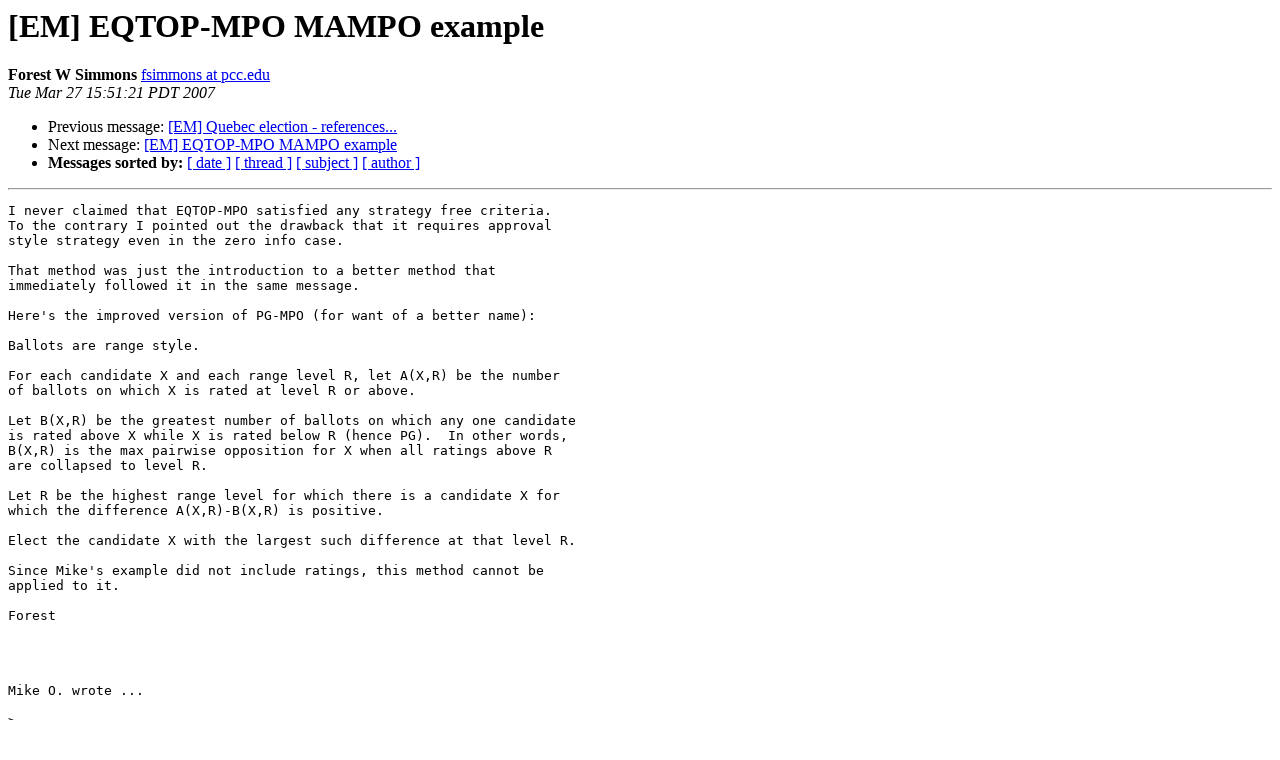

--- FILE ---
content_type: text/html
request_url: http://lists.electorama.com/pipermail/election-methods-electorama.com/2007-March/085413.html
body_size: 2669
content:
<!DOCTYPE HTML PUBLIC "-//W3C//DTD HTML 4.01 Transitional//EN">
<HTML>
 <HEAD>
   <TITLE> [EM] EQTOP-MPO MAMPO example
   </TITLE>
   <LINK REL="Index" HREF="index.html" >
   <LINK REL="made" HREF="mailto:election-methods%40lists.electorama.com?Subject=Re%3A%20%5BEM%5D%20EQTOP-MPO%20MAMPO%20example&In-Reply-To=%3C559742.1175035881769.JavaMail.fsimmons%40pcc.edu%3E">
   <META NAME="robots" CONTENT="index,nofollow">
   <style type="text/css">
       pre {
           white-space: pre-wrap;       /* css-2.1, curent FF, Opera, Safari */
           }
   </style>
   <META http-equiv="Content-Type" content="text/html; charset=us-ascii">
   <LINK REL="Previous"  HREF="118126.html">
   <LINK REL="Next"  HREF="118129.html">
 </HEAD>
 <BODY BGCOLOR="#ffffff">
   <H1>[EM] EQTOP-MPO MAMPO example</H1>
<!--htdig_noindex-->
    <B>Forest W Simmons</B> 
    <A HREF="mailto:election-methods%40lists.electorama.com?Subject=Re%3A%20%5BEM%5D%20EQTOP-MPO%20MAMPO%20example&In-Reply-To=%3C559742.1175035881769.JavaMail.fsimmons%40pcc.edu%3E"
       TITLE="[EM] EQTOP-MPO MAMPO example">fsimmons at pcc.edu
       </A><BR>
    <I>Tue Mar 27 15:51:21 PDT 2007</I>
    <P><UL>
        <LI>Previous message: <A HREF="118126.html">[EM] Quebec election - references...
</A></li>
        <LI>Next message: <A HREF="118129.html">[EM] EQTOP-MPO MAMPO example
</A></li>
         <LI> <B>Messages sorted by:</B> 
              <a href="date.html#85413">[ date ]</a>
              <a href="thread.html#85413">[ thread ]</a>
              <a href="subject.html#85413">[ subject ]</a>
              <a href="author.html#85413">[ author ]</a>
         </LI>
       </UL>
    <HR>  
<!--/htdig_noindex-->
<!--beginarticle-->
<PRE>I never claimed that EQTOP-MPO satisfied any strategy free criteria.  
To the contrary I pointed out the drawback that it requires approval 
style strategy even in the zero info case.

That method was just the introduction to a better method that 
immediately followed it in the same message.

Here's the improved version of PG-MPO (for want of a better name):

Ballots are range style.

For each candidate X and each range level R, let A(X,R) be the number 
of ballots on which X is rated at level R or above.

Let B(X,R) be the greatest number of ballots on which any one candidate 
is rated above X while X is rated below R (hence PG).  In other words, 
B(X,R) is the max pairwise opposition for X when all ratings above R 
are collapsed to level R.

Let R be the highest range level for which there is a candidate X for 
which the difference A(X,R)-B(X,R) is positive.

Elect the candidate X with the largest such difference at that level R.

Since Mike's example did not include ratings, this method cannot be 
applied to it.

Forest




Mike O. wrote ...

&gt;<i>
</I>&gt;<i>Forest--
</I>&gt;<i>
</I>&gt;<i>Example with EQTOP - MPO MAMPO:
</I>&gt;<i>
</I>&gt;<i>1000 voters:
</I>&gt;<i>
</I>&gt;<i>380: AB
</I>&gt;<i>124: B
</I>&gt;<i>124: CB
</I>&gt;<i>124: DB
</I>&gt;<i>124: EB
</I>&gt;<i>124: FB
</I>&gt;<i>
</I>&gt;<i>It&#146;s obvious that this example is a failure example for EQTOP-MPO MAMPO 
</I>with 
&gt;<i>the votes-only counterparts of SFC and SDSC. But I&#146;ll demonstrate that 
</I>&gt;<i>obvious fact anyway, at the end of this message.
</I>&gt;<i>
</I>&gt;<i>Note that, in this example, the A voters aren&#146;t even truncating or 
</I>using any 
&gt;<i>kind of offensive strategy.
</I>&gt;<i>That suggests that Steve Eppley&#146;s name for votes-only SFC 
</I>&gt;<i>(&#147;Truncation-Resistance&#147;) isn&#146;t general enough.
</I>&gt;<i>Likewise, the well-known IRV fails without truncation or any offensive 
</I>&gt;<i>strategy.
</I>&gt;<i>
</I>&gt;<i>By the way, it was Steve Eppley who first proposed the votes-only 
</I>&gt;<i>counterpart to SFC. I didn&#146;t like it because (as I discussed yesterday) 
</I>it 
&gt;<i>doesn&#146;t tell the important guarantee of SFC that I want to tell. It&#146;s 
</I>lack 
&gt;<i>of applicability to all methods is another reason to not accept is as a 
</I>&gt;<i>replacement for SFC.
</I>&gt;<i>
</I>&gt;<i>If people would prefer, I&#146;ll use the votes-only counterparts of SFC and 
</I>&gt;<i>SDSC, when evaluating rank methods (but not when comparing them to 
</I>nonrank 
&gt;<i>methods). I do so with the understanding that my preference versions 
</I>are the 
&gt;<i>actual criteria, and the votes-only versions are only a convenience,  
</I>when 
&gt;<i>comparingrank methods to eachother.
</I>&gt;<i>
</I>&gt;<i>I&#146;ll do that because it&#146;s true that my preference criteria are a little 
</I>less 
&gt;<i>convenient for rank methods. And they require information, preferences, 
</I>that 
&gt;<i>needn&#146;t be involved when comparing  rank methods to each other.. And we 
</I>all 
&gt;<i>know that only rank methods are going to pass SFC and SDSC anyway.  For 
</I>that 
&gt;<i>reason the preference versions  could even be called &#147;inelegant&#148;, when 
</I>&gt;<i>comparing only rank methods.
</I>&gt;<i>
</I>&gt;<i>But, when it&#146;s necessary to evaluate or compare to nonrank methods, the 
</I>&gt;<i>elegance comparison between votes-only and preference is reversed. 
</I>Then, the 
&gt;<i>preference criteria are the ones that are elegant, because of their 
</I>uniform 
&gt;<i>applicability to all methods.
</I>&gt;<i>
</I>&gt;<i>When comparing all methods, there&#146;s nothing elegant or convenient about 
</I>the 
&gt;<i>votes-only criteria, and their use of FARCS. In fact, &#147;votes-only&#148; 
</I>loses its 
&gt;<i>meaning when FARCS calls &#147;intended rankings&#148; (which can&#146;t even really 
</I>be 
&gt;<i>intended) &#147;votes&#148;.
</I>&gt;<i>
</I>&gt;<i>Of course here&#146;s why the example is a failure example for EQTOP - MPO 
</I>MAMPO, 
&gt;<i>with votes-only SFC &amp; SDSC:
</I>&gt;<i>
</I>&gt;<i>A majority rank B over A, but no majority rank anyone over B. But A 
</I>wins.
&gt;<i>
</I>&gt;<i>A majority rank B over A, and don&#146;t rank A. But A wins.
</I>&gt;<i>
</I>&gt;<i>For applying the preference SFC and SDSC, it would be necessary to 
</I>state 
&gt;<i>preferences, and to make the rankings of the {B,C,D,E,F} voters 
</I>complete, to 
&gt;<i>satisfy the sincerity requirement of SFC. But EQTOP-MPO MAMPO fails 
</I>&gt;<i>preference SFC and SDSC too.
</I>&gt;<i>
</I>&gt;<i>
</I>&gt;<i>Mike Ossipoff
</I></PRE>

<!--endarticle-->
<!--htdig_noindex-->
    <HR>
    <P><UL>
        <!--threads-->
	<LI>Previous message: <A HREF="118126.html">[EM] Quebec election - references...
</A></li>
	<LI>Next message: <A HREF="118129.html">[EM] EQTOP-MPO MAMPO example
</A></li>
         <LI> <B>Messages sorted by:</B> 
              <a href="date.html#85413">[ date ]</a>
              <a href="thread.html#85413">[ thread ]</a>
              <a href="subject.html#85413">[ subject ]</a>
              <a href="author.html#85413">[ author ]</a>
         </LI>
       </UL>

<hr>
<a href="http://lists.electorama.com/listinfo.cgi/election-methods-electorama.com">More information about the Election-Methods
mailing list</a><br>
<!--/htdig_noindex-->
</body></html>
